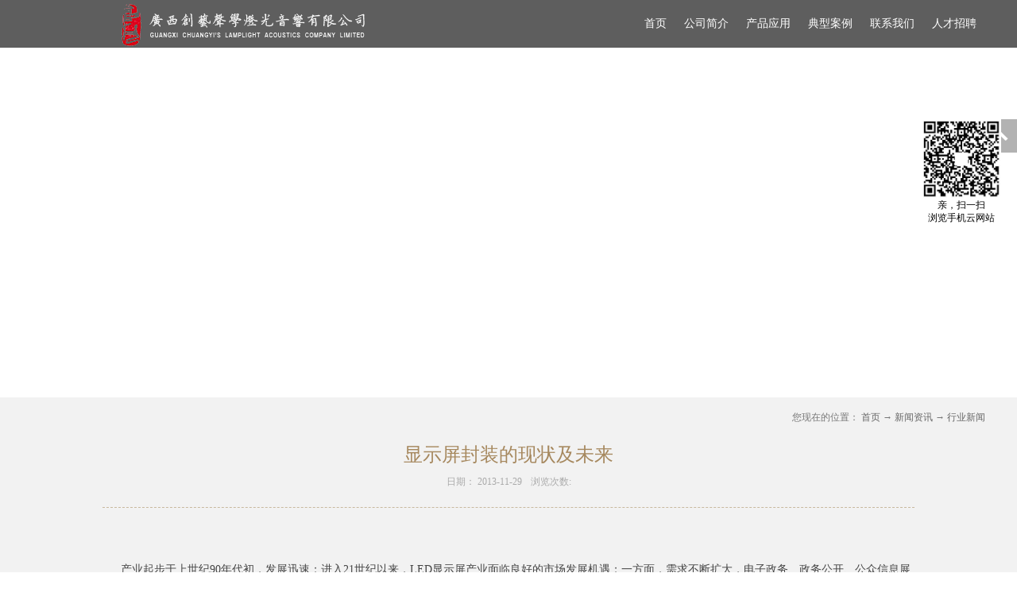

--- FILE ---
content_type: text/html;charset=utf-8
request_url: http://www.gxchuangyi.cn/news_view.aspx?typeid=5&id=217&fid=t2:5:2
body_size: 11169
content:
<!DOCTYPE HTML PUBLIC "-//W3C//DTD HTML 4.01 Transitional//EN" "http://www.w3c.org/TR/1999/REC-html401-19991224/loose.dtd">


<html lang="zh-cn" xmlns="http://www.w3.org/1999/xhtml">
<head><title>
	显示屏封装的现状及未来 - 广西创艺文化产业有限公司
</title><meta name="keywords" content="显示屏封装的现状及未来,广西创艺文化产业有限公司"/><meta name="description" content="        产业起步于上世纪90年代初，发展迅速；进入21世纪以来，LED显示屏产业面临良好的市场发展机遇；一方面，需求不断扩大，电子政务、政务公开、公众信息展示等需求旺盛；另一方面，技术的进步为LED显示屏产品市场扩展和开创新的应用领域提供了创新技术支持，再一方面，奥运会和世博会的契机，加快了该..."/><meta content="text/html; charset=utf-8" http-equiv="Content-Type" /><link id="css__news_view" rel="stylesheet" type="text/css" href="https://0.rc.xiniu.com/g3/M00/5C/0D/CgAH52B4bIeARhq7AABmTjICjY0666.css?d=20210416011831" /><link rel="bookmark" href="https://0.rc.xiniu.com/g2/M00/3A/BF/CgAGe1oWc06Abuc1AAAvtV985QQ511.jpg" /><link rel="shortcut icon" href="https://0.rc.xiniu.com/g2/M00/3A/BF/CgAGe1oWc06Abuc1AAAvtV985QQ511.jpg" />
	
	<script type="text/javascript" > var _jtime=new Date();function jqload(){window.jLoad=new Date()-_jtime;}function jqerror(){window.jLoad=-1;}</script>
	<script type="text/javascript" src="https://1.rc.xiniu.com/js/jq/jqueryV173.js" onload="jqload()" onerror ="jqerror()" id ="jquery"></script>
	<script type="text/javascript" src="https://1.rc.xiniu.com/js/pb/1/Public.js"></script>	
	<script type="text/javascript" src="https://1.rc.xiniu.com/js/tl/swfobject_modified.js"></script>
	<script type="text/javascript" src="https://1.rc.xiniu.com/js/tl/swfobject.js"></script>
	 
</head>
<body class="news_view_body">
<form method="get" id="form1" name="form1" NavigateId="2" data-pid="0218218218014520221901982032160196209202220204014501982090" data-mid="0208014520221901982032160196209202220204014501982090">
<div class="aspNetHidden">
<input type="hidden" name="__VIEWSTATE" id="__VIEWSTATE" value="" />
</div>

        <div id="ea_h">
            <div class="top">
                <div class="t_t">

                    <div id="t_logo" class="t_logo"> 
                        
                        <div id="ea_l"><a href="/" target="_self"><img alt="北京中赫万柳健康科技有限公司" src="https://0.rc.xiniu.com/g2/M00/3C/35/CgAGfFoc9SmABq4fAAAfSP3uBxI680.png" /></a></div>
                         
                        
                    </div>

</div>
                
                <div id="ea_n">

                    <div id="xn_n_14_wrap" class="xn_n_14_wrap">
                        
                        <div class="xn_n_14_wrap_main">
                            <ul id="xn_n_14_VMenu1" class="type1Ul type1Ul_n000">
<li id="type1Li_n0" level=0 index=0 class="xn_n_14_wrap_menu1"><a href="/" target="_self" >首页</a></li>
<li id="type1Li_n1" level=0 data_id="1" type="n" index=1 class="xn_n_14_wrap_menu1">
<a href="about_complex.aspx?FId=n1:1:1" rel="nofollow" target="_self"><span name="xn_n_14_VMenu1996049579|T_Navigates|Id|1|Name">公司简介</span></a><ul id="type1Ul_t101" style="display:none" class="type1Ul type1Ul_t101">
<li id="type1Li_t101_1" data_id="1_1" class="xn_n_14_wrap_menu2" type="t" index=1 level=1><a href="about.aspx?TypeId=1&FId=t1:1:1" rel="nofollow" target="_self"><span name="xn_n_14_VMenu11028859739|T_NewsTypes|Id|1|Name">公司简介</span></a>
</li>
<li id="type1Li_t101_2" data_id="1_2" class="xn_n_14_wrap_menu2" type="t" index=2 level=1><a href="about.aspx?TypeId=2&FId=t1:2:1" rel="nofollow" target="_self"><span name="xn_n_14_VMenu11703386779|T_NewsTypes|Id|2|Name">经营内容</span></a>
</li>
<li id="type1Li_t101_3" data_id="1_3" class="xn_n_14_wrap_menu2" type="t" index=3 level=1><a href="honor.aspx?TypeID=3&fid=t1:3:1" rel="nofollow" target="_self"><span name="xn_n_14_VMenu11704556048|T_NewsTypes|Id|3|Name">荣誉资质</span></a>
</li>
<li id="type1Li_t101_4" data_id="1_26" class="xn_n_14_wrap_menu2" type="t" index=4 level=1><a href="about.aspx?TypeId=26&FId=t1:26:1" rel="nofollow" target="_self"><span name="xn_n_14_VMenu11395721221|T_NewsTypes|Id|26|Name">办公环境</span></a>
</li>
<li id="type1Li_t101_5" data_id="1_127" class="xn_n_14_wrap_menu2" type="t" index=5 level=1><a href="about.aspx?TypeId=127&FId=t1:127:1" rel="nofollow" target="_self"><span name="xn_n_14_VMenu12003256477|T_NewsTypes|Id|127|Name">企业文化</span></a>
</li>
</ul>
</li>
<li id="type1Li_n3" level=0 data_id="3" type="n" index=2 class="xn_n_14_wrap_menu1">
<a href="products.aspx?TypeId=10&FId=t3:10:3" target="_self"><span name="xn_n_14_VMenu1863785131|T_Navigates|Id|3|Name">产品应用</span></a><ul id="type1Ul_t301" style="display:none" class="type1Ul type1Ul_t301">
<li id="type1Li_t301_1" data_id="3_10" class="xn_n_14_wrap_menu2" type="t" index=1 level=1><a href="products.aspx?TypeId=10&FId=t3:10:3" target="_self"><span name="xn_n_14_VMenu1856671325|T_ProductTypes|Id|10|Name">灯光</span></a>
</li>
<li id="type1Li_t301_2" data_id="3_12" class="xn_n_14_wrap_menu2" type="t" index=2 level=1><a href="products.aspx?TypeId=12&FId=t3:12:3" target="_self"><span name="xn_n_14_VMenu1533940860|T_ProductTypes|Id|12|Name">声学材料</span></a>
</li>
<li id="type1Li_t301_3" data_id="3_13" class="xn_n_14_wrap_menu2" type="t" index=3 level=1><a href="products.aspx?TypeId=13&FId=t3:13:3" target="_self"><span name="xn_n_14_VMenu11555482360|T_ProductTypes|Id|13|Name">舞台机械</span></a>
</li>
<li id="type1Li_t301_4" data_id="3_11" class="xn_n_14_wrap_menu2" type="t" index=4 level=1><a href="products.aspx?TypeId=11&FId=t3:11:3" target="_self"><span name="xn_n_14_VMenu11621019775|T_ProductTypes|Id|11|Name">音响</span></a>
</li>
</ul>
</li>
<li id="type1Li_n4" level=0 data_id="4" type="n" index=3 class="xn_n_14_wrap_menu1">
<a href="case_complex.aspx?FId=n4:4:4" target="_self"><span name="xn_n_14_VMenu11960909328|T_Navigates|Id|4|Name">典型案例</span></a><ul id="type1Ul_t401" style="display:none" class="type1Ul type1Ul_t401">
<li id="type1Li_t401_1" data_id="4_30" class="xn_n_14_wrap_menu2" type="t" index=1 level=1><a href="case.aspx?TypeId=30&FId=t4:30:4" target="_self"><span name="xn_n_14_VMenu1225186212|T_NewsTypes|Id|30|Name">经典案例</span></a>
</li>
</ul>
</li>
<li id="type1Li_n7" level=0 data_id="7" type="n" index=4 class="xn_n_14_wrap_menu1">
<a href="contact.aspx?FId=n7:7:7" rel="nofollow" target="_self"><span name="xn_n_14_VMenu12092733160|T_Navigates|Id|7|Name">联系我们</span></a><ul id="type1Ul_t701" style="display:none" class="type1Ul type1Ul_t701">
<li id="type1Li_t701_1" data_id="7_13" class="xn_n_14_wrap_menu2" type="t" index=1 level=1><a href="contact.aspx?TypeId=13&FId=t7:13:7" rel="nofollow" target="_self"><span name="xn_n_14_VMenu11215842929|T_NewsTypes|Id|13|Name">联系方式</span></a>
</li>
</ul>
</li>
<li id="type1Li_n6" level=0 data_id="6" type="n" index=5 class="xn_n_14_wrap_menu1">
<a href="recruitment.aspx" rel="nofollow" target="_self"><span name="xn_n_14_VMenu11628299594|T_Navigates|Id|6|Name">人才招聘</span></a><ul id="type1Ul_t601" style="display:none" class="type1Ul type1Ul_t601">
<li id="type1Li_t601_1" data_id="6_7" class="xn_n_14_wrap_menu2" type="t" index=1 level=1><a href="recruitment.aspx?TypeId=7&FId=t6:7:6" rel="nofollow" target="_self"><span name="xn_n_14_VMenu11345016242|T_NewsTypes|Id|7|Name">人才招聘</span></a>
</li>
</ul>
</li>
</ul>
<script type="text/javascript">var xn_n_14_VMenu1={normal:{class1:'xn_n_14_wrap_menu1',class2:'xn_n_14_wrap_menu2',class3:'xn_n_14_wrap_menu3',class4:'xn_n_14_wrap_menu4',class5:'xn_n_14_wrap_menu5',class6:'xn_n_14_wrap_menu6'},visited:{class1:'xn_n_14_wrap_menu1_2',class2:'xn_n_14_wrap_menu2_2',class3:'xn_n_14_wrap_menu3_2',class4:'xn_n_14_wrap_menu4_2',class5:'xn_n_14_wrap_menu5_2',class6:'xn_n_14_wrap_menu6_2',class6:'xn_n_14_wrap_menu6_2'},home:{defaultClass:'xn_n_14_wrap_menu1',visitedClass:'xn_n_14_wrap_menu1_2'},content:{defaultClass:'',visitedClass:'',focusClass:''},focus:{class1:'xn_n_14_wrap_menu1_cur',class2:'xn_n_14_wrap_menu2_cur',class3:'xn_n_14_wrap_menu3_cur',class4:'xn_n_14_wrap_menu4_cur',class5:'xn_n_14_wrap_menu5_cur',class6:'xn_n_14_wrap_menu6_cur'},beforeTag:{packUpClass:'',packDownClass:''},expendEffect:1,aniEffect:3,fIdParam:'FId',topUlId:'xn_n_14_VMenu1',homeLiId:'type1Li_n0'};xn_n_14_VMenu1.menu=new BaseControlMenu();xn_n_14_VMenu1.menu.Init('xn_n_14_VMenu1',xn_n_14_VMenu1);xn_n_14_VMenu1.menu.InitMenu('type1Ul_n000',xn_n_14_VMenu1);</script>
                        </div>
                        
                        
                    </div>

</div>
                
            </div>
        </div>
        
  
        <div id="ea_ba">

            <div id="news_banner" class="news_banner">
                <div class="news_banner_m">
                    <img  data-original="https://0.rc.xiniu.com/g2/M00/3C/75/CgAGfFodJsqAS_yMAADWEoLGNIY583.jpg" alt="" />
                </div>
                
            </div>

        </div>
        
  
        <div id="ea_c">
            <div class="n_main">
                <div class="n_content">
                    <div class="n_content_left"></div>
                    <div class="n_content_right">
                        <div class="n_content_right_name">

                            <div id="n_content_right_name_r" class="n_content_right_name_r"> 
                                <ul>
                                    <li><span class="n_r_wz1">
                                        
                                        <span name="_n_r_wz1">您现在的位置：</span>
                                        
                                    </span><span class="n_r_wz2">
                                        <a href="/">
                                            <span name="_n_r_wz2">首页</span>
                                            </a>
                                    </span><span class="n_r_wz3">→</span>
                                   <span class="n_r_wz4">
                                            <span id='ShoveWebControl_Text_news'><a href="news.aspx?fid=n2:2:2" target="_self">新闻资讯</a></span>
                                        </span>
                                        <span class="n_r_wz5">→</span>
                                        <span class="n_r_wz6">
                                            <a href="news.aspx?TypeId=5&FId=t2:5:2" class="curr1">行业新闻</a>
                                        </span>
                                    </li>
                                    <li>
                                        <img src="https://1.rc.xiniu.com/rc/Contents/26336/Images/icpsp1_n_right_wz.png" alt="" />
                                    </li>
                                </ul>
								
                            </div>

</div>
                        <div class="n_content_right_m">
                            
                            <div class="news_view_box">
                                
                            <div id="news_view_head" class="news_view_head">
                                <div class="news_view_title">
                            <h1>
                                    <span id='ShoveWebControl_Text2'>显示屏封装的现状及未来</span>
                            </h1>
                                </div>
                                <div class="news_view_date">
                                    <span class="news_view_date1">日期：</span>
                                    <span id='ShoveWebControl_Text3'>2013-11-29</span>
                                </div>
                                <div class="news_view_click">
                                    <span class="news_view_date1">浏览次数:</span>
                                    <span id='ShoveWebControl_Text5'>32</span><script type='text/javascript'>var cvc=$('#ShoveWebControl_Text5');cvc.hide();AjaxMethod('Common','UpdateClickCount',{field:'ClickCount',nid:-1,tid:10010,id:217},function(data){cvc.text(data);cvc.show();});</script>
                                </div>
                                
                            </div>
                            
                                
                            <div id="news_view" class="news_view">
                                <span id='ShoveWebControl_Text4'><p style="white-space:normal;word-spacing:0px;text-transform:none;color:#000000;font:12px/22px arial;orphans:2;widows:2;letter-spacing:normal;text-indent:0px;-webkit-text-stroke-width:0px;-webkit-text-size-adjust:auto;">  </p><p>      产业起步于上世纪90年代初，发展迅速；进入21世纪以来，LED显示屏产业面临良好的市场发展机遇；一方面，需求不断扩大，电子政务、政务公开、公众信息展示等需求旺盛；另一方面，技术的进步为LED显示屏产品市场扩展和开创新的应用领域提供了创新技术支持，再一方面，奥运会和世博会的契机，加快了该产业的发展。LED显示屏的最大特点其制造不受面积限制，可达几十甚至几百平方米以上，应用于室内/室外的各种公共场合显示文字、图形、图像、动画、视频图像等各种信息，具有较强的广告渲染力和震撼力。其高亮度、全彩化、便捷快速的错误侦查及LED亮度的自由调节是市场的发展趋势。</p><p> </p><p>      LED在背光源市场：应用渗透率迅速提高，呈几何式增长趋势</p><p>随着LEDNB及TV渗透率快速窜升，LED厂商在背光源的战场将从过去的小尺寸手机市场转向中大尺寸，LED产业势力版图也将在未来2到3年进行重组。2008年第4季，笔记本电脑（NB）用LED面板市占率为13.4%，较2008第3季的6.3%大幅增长一倍。2009年第1季LEDNB面板的出货渗透率，上涨24.1%，跨越2成关卡，带动NB用LED产业快速成长。</p><p> </p><p style="white-space:normal;word-spacing:0px;text-transform:none;color:#000000;font:12px/22px arial;orphans:2;widows:2;letter-spacing:normal;text-indent:0px;-webkit-text-stroke-width:0px;-webkit-text-size-adjust:auto;"> </p><p align="center"><br /></p><p style="white-space:normal;word-spacing:0px;text-transform:none;color:#000000;font:12px/22px arial;orphans:2;widows:2;letter-spacing:normal;text-indent:0px;-webkit-text-stroke-width:0px;-webkit-text-size-adjust:auto;"> </p></span>
                                <div class="news_view_cle1"></div>
                                
                            </div>
                            
                            
                            <div id="xn_c_newsv_22_wrap" class="xn_c_newsv_22_wrap">
                                
                                    
                                            <div class="xn_c_newsv_22_box">
                                                <a href='news.aspx?TypeId=5&Fid=t2:5:2'>
                                                    
                                                    <span name="_newsv_22_nsmore">返回列表</span>
                                                    
                                                </a> 
                                            </div>
                                        
                                
                                
                            </div>


<div id="news_view_sx" class="news_view_sx">
    
    <div id="EIMS_C_3_1_ShowInfo" style="COLOR: red"></div>
    <div id="EIMS_C_3_1_box_div">
        <span id="EIMS_C_3_1_Upli" class="EIMS_C_3_1_page">
            <a href="/news_view.aspx?typeid=5&id=218&fid=t2:5:2" id="EIMS_C_3_1_Up" title="显示屏产业发展日趋成熟技术进步加快">上一篇：<span id="EIMS_C_3_1_UpNew">显示屏产业发展日趋成熟技术进步加快</span></a></span><span id="EIMS_C_3_1_Downli" class="EIMS_C_3_1_page"><a href="/news_view.aspx?typeid=5&id=216&fid=t2:5:2" id="EIMS_C_3_1_Down" title="备战市场旺季显示屏企业各显神通">下一篇：<span id="EIMS_C_3_1_DownNew">备战市场旺季显示屏企业各显神通</span></a> 
        </span>
    </div>
    
    
    
</div>

<div class="news_view_box_foot">
    
<div id="xn_c_3_wrap" class="xn_c_3_wrap">
    
    <div id="bdshare" class="bdsharebuttonbox"><a href="#" class="bds_more" data-cmd="more"></a><a href="#" class="bds_qzone" data-cmd="qzone" title="分享到QQ空间"></a><a href="#" class="bds_tsina" data-cmd="tsina" title="分享到新浪微博"></a><a href="#" class="bds_tqq" data-cmd="tqq" title="分享到腾讯微博"></a><a href="#" class="bds_renren" data-cmd="renren" title="分享到人人网"></a><a href="#" class="bds_t163" data-cmd="t163" title="分享到网易微博"></a></div>
    <script type="text/javascript">window._bd_share_config = { "common": { "bdSnsKey": {}, "bdText": "", "bdMini": "2", "bdMiniList": false, "bdPic": "", "bdStyle": "0", "bdSize": "16" }, "share": {} }; with (document) 0[(getElementsByTagName('head')[0] || body).appendChild(createElement('script')).src = 'http://bdimg.share.baidu.com/static/api/js/share.js?v=86835285.js?cdnversion=' + ~(-new Date() / 36e5)];</script>
    
    
</div>

    
<div class="news_view_print" id="news_view_print">
    <a onclick="javascript:window.close();" href="#">【关闭窗口】</a><a onclick="javascript:window.print();" href="#">【打印】</a>
</div>

</div>

<div id="xn_c_newsv_511_wrap" class="xn_c_newsv_511_wrap">
    
    <div class="xn_c_newsv_511_wbox">
        <div class="xn_c_newsv_511_top">
            <span class="xn_c_newsv_511_eWrap">
            
            <span name="_xn_c_newsv_511_eName">News</span>
            
            </span>
            <span class="xn_c_newsv_511_dashw">
            
            <span name="_xn_c_newsv_511_dash">/</span>
            
            </span>
            <span class="xn_c_newsv_511_cWrap">
            
            <span name="_xn_c_newsv_511_cName">推荐新闻</span>
            
            </span>
            <span class="xn_c_newsv_511_topmore">
                <a href="news.aspx?FId=n2:2:2">
                
                <span name="_xn_c_newsv_511_topmore">More</span>
                
                </a>
            </span>
        </div>
        <div class="xn_c_newsv_511_cocnt">
            
                <div id="xn_c_newsv_511_Data_xn_c_newsv_511_style_0" class="xn_c_newsv_511_contbox1">
                    <div class="xn_c_newsv_511_cocntlft">
                        <a title='中国演艺设备技术协会广西办事处与广西爱国拥军促进会交流座谈会' href='news_view.aspx?TypeId=4&Id=479&Fid=t2:4:2' target="_blank">
                            <img  data-original='https://0.rc.xiniu.com/g5/M00/22/02/CgAGbGaPVeWAZKWUAAT2ghslHf4744.png' alt='中国演艺设备技术协会广西办事处与广西爱国拥军促进会交流座谈会' title='中国演艺设备技术协会广西办事处与广西爱国拥军促进会交流座谈会' />
                        </a>
                    </div>
                    <div class="xn_c_newsv_511_cocntrit">
                        <div class="xn_c_newsv_511_cocntrit_name">
                            <a title='中国演艺设备技术协会广西办事处与广西爱国拥军促进会交流座谈会' href='news_view.aspx?TypeId=4&Id=479&Fid=t2:4:2' target="_blank">
                            中国演艺设备技术协会广西办事处与广西爱国拥军促进会交流座谈会
                            </a> 
                        </div>
                        <div class="xn_c_newsv_511_cocntrit_time">
                            <span class="xn_c_newsv_511_time1">
                            <span id='xn_c_newsv_511_Data_xn_c_newsv_511_Text1_0'>2024</span>
                            </span> 
                            <span class="xn_c_newsv_511_time2">-
                            </span> 
                            <span class="xn_c_newsv_511_time3">
                            <span id='xn_c_newsv_511_Data_xn_c_newsv_511_Text2_0'>07</span>
                            </span> 
                            <span class="xn_c_newsv_511_time4">-
                            </span> 
                            <span class="xn_c_newsv_511_time5">
                            <span id='xn_c_newsv_511_Data_xn_c_newsv_511_Text3_0'>10</span>
                            </span> 
                        </div>
                        <div class="xn_c_newsv_511_cocntrit_cont" ej="edit_span">
                            <span id='xn_c_newsv_511_Data_xn_c_newsv_511_Text4_0'>7月9日下午，广西爱国拥军促进会会长李振华带领导班子一行莅临广西创艺声学灯光音响有限公司交流座谈，中国演艺设备技术协会广西办事处主任、广西创艺声学灯光音响有限公司董事长何小葵热情接待。此次交流活动旨在加强双方之间的交流与合作，共同探讨演艺事业和国防事业的繁荣发展。会议伊始，何小葵主任介绍了协会宗旨、基本情况以及在演艺创作、舞台演出、声光电专家等方面的发展趋势以及广西创艺声学灯光音响有限公司的发展历程、业务范围、技术实力和产品特点等方面进行了详细介绍。广西爱国拥军促进会的领导也介绍该组织的宗旨、任务和发展方向，强调了军民融合发展的重要性。在交流环节中，双方围绕演艺行业的技术创新、市场拓展、产业升级等方面进行了深入探讨。同时，针对军民融合发展这一主题，双方就如何更好地服务于国防和军队建设、推动军民深度融合发展等方面进行了热烈讨论。何小葵表示，将积极响应爱国拥军的号召，通过艺术的形式，传播正能量...</span>
                        </div>
                        <div class="xn_c_newsv_511_cocntrit_more">
                            <a href='news_view.aspx?TypeId=4&Id=479&Fid=t2:4:2' target="_blank">
                                
                                <span name="_newsv_511_cocntrit_more">More</span>
                                
                            </a>
                        </div>
                    </div>
                </div>
            
                <div id="xn_c_newsv_511_Data_xn_c_newsv_511_style_1" class="xn_c_newsv_511_contbox2">
                    <div class="xn_c_newsv_511_cocntlft">
                        <a title='中国演艺设备技术协会广西办事处举办智慧会议解决方案技术交流会' href='news_view.aspx?TypeId=5&Id=477&Fid=t2:5:2' target="_blank">
                            <img  data-original='https://0.rc.xiniu.com/g5/M00/1C/64/CgAGbGZT7beAVsk-AAFQMj4vUzM676.jpg' alt='中国演艺设备技术协会广西办事处举办智慧会议解决方案技术交流会' title='中国演艺设备技术协会广西办事处举办智慧会议解决方案技术交流会' />
                        </a>
                    </div>
                    <div class="xn_c_newsv_511_cocntrit">
                        <div class="xn_c_newsv_511_cocntrit_name">
                            <a title='中国演艺设备技术协会广西办事处举办智慧会议解决方案技术交流会' href='news_view.aspx?TypeId=5&Id=477&Fid=t2:5:2' target="_blank">
                            中国演艺设备技术协会广西办事处举办智慧会议解决方案技术交流会
                            </a> 
                        </div>
                        <div class="xn_c_newsv_511_cocntrit_time">
                            <span class="xn_c_newsv_511_time1">
                            <span id='xn_c_newsv_511_Data_xn_c_newsv_511_Text1_1'>2024</span>
                            </span> 
                            <span class="xn_c_newsv_511_time2">-
                            </span> 
                            <span class="xn_c_newsv_511_time3">
                            <span id='xn_c_newsv_511_Data_xn_c_newsv_511_Text2_1'>05</span>
                            </span> 
                            <span class="xn_c_newsv_511_time4">-
                            </span> 
                            <span class="xn_c_newsv_511_time5">
                            <span id='xn_c_newsv_511_Data_xn_c_newsv_511_Text3_1'>17</span>
                            </span> 
                        </div>
                        <div class="xn_c_newsv_511_cocntrit_cont" ej="edit_span">
                            <span id='xn_c_newsv_511_Data_xn_c_newsv_511_Text4_1'>5月16日，“铁思”中国行—2024智慧会议解决方案巡回分享在南宁举行。该活动由中国演艺设备技术协会广西办事处、深圳易科声光科技股份有限公司联合举办。&#160;&#160;&#160; 本次活动聚集网络音视频会议会展整体解决方案的前沿技术、市场应用及发展趋势，共同探讨其未来的进步与发展。&#160;&#160;&#160; 出席活动的嘉宾有协会广西办事处主任、广西创艺声学灯光音响有限公司董事长何小葵，主任专家毛政、副主任李瑞作、秘书长吉孝松，专家戴励、何武志，易科公司技术团队和广西办事处班子成员以及来自南宁、柳州、北海等全区各地会员单位60余人。&#160;&#160;&#160; 交流活动由深圳易科声光科技股份有限公司总经理钟勇韬主持。&#160;&#160;&#160; 何小葵主任致辞表示，中国演艺设备技术协会致力于打造厂商、工程商、专家“三位一体”服务平台，技术交流与创新是推动演艺...</span>
                        </div>
                        <div class="xn_c_newsv_511_cocntrit_more">
                            <a href='news_view.aspx?TypeId=5&Id=477&Fid=t2:5:2' target="_blank">
                                
                                <span name="_newsv_511_cocntrit_more">More</span>
                                
                            </a>
                        </div>
                    </div>
                </div>
            
                <div id="xn_c_newsv_511_Data_xn_c_newsv_511_style_2" class="xn_c_newsv_511_contbox3">
                    <div class="xn_c_newsv_511_cocntlft">
                        <a title='情牵贺州乡村 助力文化振兴' href='news_view.aspx?TypeId=4&Id=462&Fid=t2:4:2' target="_blank">
                            <img  data-original='https://0.rc.xiniu.com/g4/M00/57/2E/CgAG0mK5US-AJaJAAAEynv7An4U231.jpg' alt='情牵贺州乡村 助力文化振兴' title='情牵贺州乡村 助力文化振兴' />
                        </a>
                    </div>
                    <div class="xn_c_newsv_511_cocntrit">
                        <div class="xn_c_newsv_511_cocntrit_name">
                            <a title='情牵贺州乡村 助力文化振兴' href='news_view.aspx?TypeId=4&Id=462&Fid=t2:4:2' target="_blank">
                            情牵贺州乡村 助力文化振兴
                            </a> 
                        </div>
                        <div class="xn_c_newsv_511_cocntrit_time">
                            <span class="xn_c_newsv_511_time1">
                            <span id='xn_c_newsv_511_Data_xn_c_newsv_511_Text1_2'>2022</span>
                            </span> 
                            <span class="xn_c_newsv_511_time2">-
                            </span> 
                            <span class="xn_c_newsv_511_time3">
                            <span id='xn_c_newsv_511_Data_xn_c_newsv_511_Text2_2'>01</span>
                            </span> 
                            <span class="xn_c_newsv_511_time4">-
                            </span> 
                            <span class="xn_c_newsv_511_time5">
                            <span id='xn_c_newsv_511_Data_xn_c_newsv_511_Text3_2'>14</span>
                            </span> 
                        </div>
                        <div class="xn_c_newsv_511_cocntrit_cont" ej="edit_span">
                            <span id='xn_c_newsv_511_Data_xn_c_newsv_511_Text4_2'>2022年南方锰业集团、广西创艺文化产业有限公司、广西创艺声学灯光音响有限公司助力乡村振兴文化物资捐赠仪式在贺州市平桂区槽碓村举行。平桂区文旅局局长张自良、广西创艺文化产业有限公司董事长何小葵及槽碓村委领导、乡村记忆旅游公司麦经理等参加活动。此次文化物资捐赠有灯光音响、传统乐器、名家书画木刻作品等，形式多样，内涵丰富。其中有中宣部原副部长王伟华先生题写的牌匾、自治区老领导黄道伟、潘鸿权，国防大学教授洪宝才将军，原中国人民解放军报原主任编辑、黄宾虹画院李青云副院长，中国书法家协会理事倪进祥，著名书画家刘应中、郑锡强、黎健，书法名家韦运雪、何志伟、伍发昌、胡耀南、苏亚就、苏柏森、梁建华、张青云，版画家黄凤同木刻，广西创艺文化有限公司董事长、黄宾虹画院副院长、和韵轩艺术馆馆长何小葵等分别创制作品。&#160;&#160;&#160;这些文化物资和文化精品的捐赠，为位于贺州市槽碓村的特色乡村文化长...</span>
                        </div>
                        <div class="xn_c_newsv_511_cocntrit_more">
                            <a href='news_view.aspx?TypeId=4&Id=462&Fid=t2:4:2' target="_blank">
                                
                                <span name="_newsv_511_cocntrit_more">More</span>
                                
                            </a>
                        </div>
                    </div>
                </div>
            
                <div id="xn_c_newsv_511_Data_xn_c_newsv_511_style_3" class="xn_c_newsv_511_contbox4">
                    <div class="xn_c_newsv_511_cocntlft">
                        <a title='中国LED照明全球化' href='news_view.aspx?TypeId=5&Id=253&Fid=t2:5:2' target="_blank">
                            <img  data-original='https://1.rc.xiniu.com/td/Private/NewsImgs/635507178551025000397725179.jpg' alt='中国LED照明全球化' title='中国LED照明全球化' />
                        </a>
                    </div>
                    <div class="xn_c_newsv_511_cocntrit">
                        <div class="xn_c_newsv_511_cocntrit_name">
                            <a title='中国LED照明全球化' href='news_view.aspx?TypeId=5&Id=253&Fid=t2:5:2' target="_blank">
                            中国LED照明全球化
                            </a> 
                        </div>
                        <div class="xn_c_newsv_511_cocntrit_time">
                            <span class="xn_c_newsv_511_time1">
                            <span id='xn_c_newsv_511_Data_xn_c_newsv_511_Text1_3'>2013</span>
                            </span> 
                            <span class="xn_c_newsv_511_time2">-
                            </span> 
                            <span class="xn_c_newsv_511_time3">
                            <span id='xn_c_newsv_511_Data_xn_c_newsv_511_Text2_3'>12</span>
                            </span> 
                            <span class="xn_c_newsv_511_time4">-
                            </span> 
                            <span class="xn_c_newsv_511_time5">
                            <span id='xn_c_newsv_511_Data_xn_c_newsv_511_Text3_3'>11</span>
                            </span> 
                        </div>
                        <div class="xn_c_newsv_511_cocntrit_cont" ej="edit_span">
                            <span id='xn_c_newsv_511_Data_xn_c_newsv_511_Text4_3'>日前，中国科学技术部在北京向媒体通报称，当前，LED照明拥有巨大的产业、经济、科技和社会效应，被全球多个国家视为战略性新兴产业。“LED照明是一个全球性的机会，强化全球合作是其产业发展所必需的重要一环”。　　在与发达国家和新兴经济体合作方面，通过国际科技合作计划，中国半导体照明国家重点实验室在荷兰代尔夫特大学建立海外研发实体机构“国际开放创新中心”，并共同培养博士及博士后。中国还与德国教研部开展创新应用、标准检测、示范工程评价和产品循环利用等领域合作;与巴西、印度、俄罗斯、南非建立“金砖国家半导体照明合作平台”;联合肯尼亚教研部，共同开展中肯LED照明技术中心建设。　　内专家认为，LED照明已成为一场成功的技术革命，在照明产业变革中确立主导地位。随着技术进步的推动和市场需求的拉动，LED照明产业将进入新一轮高速增长期，未来2-3年是半导体照明技术创新与产业发展的最关键时期。</span>
                        </div>
                        <div class="xn_c_newsv_511_cocntrit_more">
                            <a href='news_view.aspx?TypeId=5&Id=253&Fid=t2:5:2' target="_blank">
                                
                                <span name="_newsv_511_cocntrit_more">More</span>
                                
                            </a>
                        </div>
                    </div>
                </div>
            
            <div class="clear"></div>
        </div>
    </div>
    
</div>
  
                            </div>
                            
                        </div>
                    </div>
                    <div class="clear"></div>
                </div>
            </div>
        </div>
        


        <div id="ea_b">
            <div class="foot">
                <div class="foot_c">
                  
                  <div class="foot_c_top">
                    <div class="foot_c_top_box">
                 
                    <div id="foot_tel" class="foot_tel">
                       <div class="foot_tel_top">
                        
                         <span name="_foot_tel_top|">联系我们</span>
                         
                       </div>
                        <div class="foot_tel_f">
                          <div class="foot_time">
                                <span name="_foot_tel0|" >联系电话：132 0780 2687<br><font face="Calibri">=<br></font><p class="MsoNormal"><span style="mso-spacerun:'yes';font-family:Calibri;mso-fareast-font-family:宋体;mso-bidi-font-family:'Times New Roman';font-size:10.5000pt;mso-font-kerning:1.0000pt;"><o:p></o:p></span></p></span>
                            </div>
                            <div class="foot_add1">
                                <span name="_foot_tel1|" >业务邮箱：gxchuangyi@126.com</span>
                            </div>
                             <div class="foot_add2">
                                <span name="_foot_tel2|" >传真：0771-5520322</span>
                            </div>
                            <div class="foot_phone">
                                <span name="_foot_tel3|" >总部地址：南宁市民族大道131号航 洋国际城恒富中心十三层&nbsp;</span>
                            </div>
                            <div class="foot_fax">
                                <span name="_foot_tel4|" >&nbsp;</span>
                            </div>
                        </div>
                        
                    </div>
                    
                     
                <div id="xn_f_20_wrap" class="xn_f_20_wrap">
                    <div class="xn_f_20_top">
                      
                      <span name="_xn_f_20_top">友情链接</span>
                      
                    </div>
                    
                    
                        <div class="xn_f_20_xhbox">
                            <a href='http://www.chuangyiwh.com/about.aspx?TypeId=1&FId=t1:1:1' target="_blank">
                                <img  data-original='' alt='创艺文化和韵轩艺术商城'/>
                            </a>
                        </div>
                        
                    
                </div>


                <div id="xn_f_21_wrap" class="xn_f_21_wrap">
                    
                    <div class="xn_f_21_center">
                        <div class="xn_f_21_xhbox">
                            <a href="#">
                                
                                <span name="_xn_f_21_xhbox_1|">友情链接 :</span>
                                
                            </a>
                        </div>
                        
                            <div class="xn_f_21_xhbox">
                                <a href='http://www.chuangyiwh.com/about.aspx?TypeId=1&FId=t1:1:1' target="_blank">创艺文化和韵轩艺术商城</a>
                            </div>
                            
                        
                    </div>
                </div>

                        
                        <div class="foot_c_tu">
                            <div class="foot_c_tu1">
                              <span class="foot_c_tus1">
                                <span name="_foot_c_tus1|" >创艺声学灯光音响</span>
                              </span>
                              <img src="https://0.rc.xiniu.com/g2/M00/86/BA/CgAGe1r75iqATnYVAADMLcemmDc913.jpg" alt="">
                            </div>
                            <div class="foot_c_tu2">
                                <span class="foot_c_tus2">
                                <span name="_foot_c_tus2|" >广西南宁朗艺音响</span>
                              </span>
                              <img src="https://0.rc.xiniu.com/g2/M00/86/B9/CgAGe1r75a-AHAZNAADDMoTub2c614.jpg" alt="">
                            </div>
                            <div class="foot_c_tu3">
                                 <span class="foot_c_tus3">
                                
                                <span name="_foot_c_tus3|">手机云网站</span>
                                
                              </span>
                              <img src="https://0.rc.xiniu.com/g1/M00/9E/92/CgAGS1iz5DaACTm6AAEbYHwrn0s328.jpg" alt="">
                            </div>
                        </div>
                        
                    </div>
                  </div>
                  
                   
                  <div class="foot_c_bottom">
                    <div class="foot_c_bottom_box">

                    <div id="foot_copy" class="foot_copy">
                        <div class="foot_copy_name">
                            <span name="_foot_copy1|" >Copyright ©2017 - 2020广西创艺声学灯光音响有限公司</span>
                        </div>
                        <div class="foot_copy_ba">
                            <a rel="nofollow" href="http://www.beian.miit.gov.cn" target="_blank">
                                <span name="_foot_copy2|" ><font color="#7f7f7f" face="微软雅黑, sans-serif">桂ICP备17011429号&nbsp;</font></span>
                            </a>
                        </div>
<div class="foot_copy_ba"><a href="/siteMap.html" class="foot_copy_map" target="_blank">&nbsp;&nbsp;网站地图</a></div>
   
                        
                    
 <div class="foot_copy_ba"><span class="xn_brand"></span></div>
<div class="foot_copy_ba"><a href="/siteMap.html" class="foot_copy_map" target="_blank">&nbsp;&nbsp;网站地图</a></div> 
 <div class="foot_copy_ba"><span class="xn_brand" ></span></div> </div>

                    </div>
                  </div>
                  
                </div>
            </div>
        </div>        
        
        <div id="ea_m">

            <div class="xn_m_6_wrap" NewMarket="true" id="xn_m_6_wrap">
                
                
                <div class="xn_m_6_head"><div class="close" id="xn_m_6_close">X</div></div>
                <div class="xn_m_6_cent" id="xn_m_6_cent">
                    <div class="xn_m_6_markrt_qq xn_m_6_mbox">
                        <div class="xn_m_6_orderId">
                            <span id='xn_m_6_order1'>等待加载动态数据...</span>
                        </div>
                        <h4><span id='xn_m_6_Text1'>等待加载动态数据...</span></h4>
                        <ul class="xn_m_6_qq_ul">
                            
                        </ul>
                    </div>
                    <div class="xn_m_6_markrt_sky xn_m_6_mbox">
                        <div class="xn_m_6_orderId">
                            <span id='xn_m_6_order2'>等待加载动态数据...</span>
                        </div>
                        <h4><span id='xn_m_6_Text2'>等待加载动态数据...</span></h4>
                        <ul class="xn_m_6_sky_ul">
                            
                        </ul>
                    </div>
                    <div class="xn_m_6_markrt_ali xn_m_6_mbox">
                        <div class="xn_m_6_orderId">
                            <span id='xn_m_6_order3'>等待加载动态数据...</span>
                        </div>
                        <h4><span id='xn_m_6_Text3'>等待加载动态数据...</span></h4>
                        <ul class="xn_m_6_ali_ul">
                            
                        </ul>
                    </div>
                    <div class="xn_m_6_xlwb xn_m_6_mbox">
                        <div class="xn_m_6_orderId">
                            <span id='xn_m_6_order5'>等待加载动态数据...</span>
                        </div>
                        <h4>
                            <span id='xn_m_6_Text5'>等待加载动态数据...</span>
                        </h4>
                        <ul class="xn_m_6_xlwb_ul">
                            
                        </ul>
                    </div>
                    <div class="xn_m_6_telephone xn_m_6_mbox">
                        <div class="xn_m_6_orderId">
                            <span id='xn_m_6_order6'>等待加载动态数据...</span>
                        </div>
                        <h4><span id='xn_m_6_Text6'>等待加载动态数据...</span></h4>
                        <ul class="xn_m_6_tel_ul">
                            
                        </ul>
                    </div>
                    <div class="xn_m_6_markrt_code xn_m_6_mbox">
                        <div class="xn_m_6_orderId">
                            <span id='xn_m_6_order4'>等待加载动态数据...</span>
                        </div>
                        <h4><span id='xn_m_6_Text4'>等待加载动态数据...</span></h4>
                        <ul class="xn_m_6_markrt_code_ul">
                            
                        </ul>
                    </div>
                    <div class="xn_m_6_markrt_mail xn_m_6_mbox">
                        <div class="xn_m_6_orderId">
                            <span id='xn_m_6_order7'>等待加载动态数据...</span>
                        </div>
                        <h4>
                            <span id='xn_m_6_Text7'>等待加载动态数据...</span>
                        </h4>
                        <ul class="xn_m_6_markrt_mail_ul">
                            
                        </ul>
                    </div>                                        
                </div>
                <div class="xn_m_6_foot"></div>
                <div class="xn_m_6_small_but" id="xn_m_6_small_but">展开</div>
                 
                </div>
          <script type="text/javascript" websiteurl="/" src="/JS/Marketings/AllPage/submitform_validator.js"></script>
        <script src="/JS/Marketings/AllPage/jqBackgroundPositionAnimate.js" type="text/javascript"></script>
        <script src="/JS/Marketings/AllPage/jquery.SuperSlide.js" type="text/javascript"></script>
     <script type="text/javascript" src="/JS/Marketings/AllPage/parallax.js"></script>
        <script type="text/javascript">
            $(function () {
                $(".html_bg").delay(6000).animate({ opacity: 0 }, 600, function () {
                    changeimg();
                    $(this).detach();
                    $(".bg1").css("z-index", "1");
                    $("#focusBar").show();
                })
            })
            var ie6 = ! -[1, ] && !window.XMLHttpRequest;
            ie6 || loadImg.init();
        </script>

</div>
        

<div id="ea_wj"></div>

 
<div id="ea_pi"></div>

  <input type="hidden" id="pageId" value="11" />
  <script id="js__news_view" type="text/javascript" src="https://0.rc.xiniu.com/g2/M00/3D/C5/CgAGe1oeTHaADYhwAAAYf5Ieom43278.js?d=20170303141855" ></script>

<div class='mobile_hide' style='position:fixed;z-index:60000;display:none;right:20px;top:150px;;width:100px; height:100px;' isDualCore='0' id='qrcode'>
                                <img  data-original='/Images/qrCode_gxchuangyicn.jpg' src='/Images/qrCode_gxchuangyicn.jpg' alt='亲，扫一扫<br/>浏览手机云网站' width='100' height='100' />
                                <div style=' font-family:微软雅黑; font-size:12px; line-height:16px; padding:0 8px;#fff; text-align:center;'>亲，扫一扫<br/>浏览手机云网站</div>
                            </div><script type='text/javascript'>(function(){var k=new Date,f=null,h=function(){window.acessFinish=new Date-k};window.addEventListener?window.addEventListener('load',h):window.attachEvent&&window.attachEvent('onload',h);var f=setTimeout(function(){f&&clearTimeout(f);var b=document.location.href,a;a=/\.html|.htm/.test(document.location.href)?document.forms[0].getAttribute('Page'):'';var c=window.document.referrer,b='/Admin/Access/Load.ashx?req\x3d'+d(b);a&&(b+='\x26f\x3d'+d(a));a=d(c);if(3200<a.length){var e=c.indexOf('?');0<e&&(a=d(c.substr(0,e)))}b+='\x26ref\x3d'+a+'\x26sw\x3d'+screen.width+'\x26sh\x3d'+screen.height;b+='\x26cs\x3d'+(window.jLoad?window.jLoad:-1);b+='\x26_t\x3d'+Math.random();b+='\x26ht\x3d'+d(('https:'==document.location.protocol?'https://':'http://')+document.domain);'off'==sessionStorage.getItem('cookie')&&(b+='\x26ck\x3doff');$?$.getScript(b):(c=document.createElement('script'),c.src=b,document.body.appendChild(c))},3E3),g=null,d=function(b){if(!b)return b;if(!g){g={};for(var a=0;10>a;a++)g[String.fromCharCode(97+a)]='0'+a.toString();for(a=10;26>a;a++)g[String.fromCharCode(97+a)]=a.toString()}for(var c='',e,d,f=b.length,a=0;a<f;a++)e=b.charAt(a),c=(d=g[e])?c+('x'+d):c+e;return encodeURIComponent(c).replace(/%/g,'x50').replace(/\./g,'x51')}})();</script><script type='text/javascript' src='https://1.rc.xiniu.com/js/pb/shareWeixin.min.js'></script></form>
</body>
</html>



--- FILE ---
content_type: text/css
request_url: https://0.rc.xiniu.com/g3/M00/5C/0D/CgAH52B4bIeARhq7AABmTjICjY0666.css?d=20210416011831
body_size: 26038
content:


@charset "utf-8";

html, body, div, p, ul, ol, li, dl, dt, dd, h1, h2, h3, h4, h5, h6, form, input, select, button, textarea, iframe, table, th, td {margin: 0; padding: 0; }
img { border: 0 none; vertical-align: top; }
ul,li,dl,dd,dt { list-style-type: none; }
i,em,cite { font-style: normal; }
body {  -webkit-text-size-adjust:none;  font-family:"Microsoft Yahei";}
a{ text-decoration: none; }
.clear,.cle {clear:both;}
a,area { blr:expression(this.onFocus=this.blur()) }   
a:focus { outline: none; }    
input{outline: none;}



.t_logo{ position:absolute; top:0; left:0px;}
.t_logo img{ width:339px; height:60px; border:0px;}
.foot_c_tu3{display:none;}


.tabs_tit1{display:none;}
.tabs_tit4{display:none;}
.xn_n_14_wrap{position: relative;  height:60px; width:100%; text-align:center;}
.xn_n_14_wrap_main{margin:0 auto; width:1200px; height:60px; }
.xn_n_14_wrap_main>ul{float: right;}
.xn_n_14_wrap_main>ul>li{height: 60px;line-height: 60px;}
.xn_n_14_wrap_main>ul>li>a{display: block;height: 60px;line-height: 60px;color: #fff;font-size: 14px;margin: 0 11px;}
.xn_n_14_wrap_main>ul>li>a:hover{height: 58px;line-height: 60px;border-bottom: 2px solid #a6885e;}
.xn_n_14_wrap_menu1 {float:left;  height:60px; font-size:14px;}
.xn_n_14_wrap_menu1 a{color:#FFF; line-height:60px; text-decoration:none;}
.xn_n_14_wrap_menu1_2 {float:left;  height: 60px !important;  font-size:14px;}
.xn_n_14_wrap_menu1_2>a{color:#FFF; height: 58px !important;border-bottom: 2px solid #a6885e; line-height:60px; text-decoration:none;}
.xn_n_14_wrap_menu1_cur {float:left;  height:60px !important; font-size:14px;}
.xn_n_14_wrap_menu1_cur>a{color:#b49674;height: 58px !important; line-height:60px;border-bottom: 2px solid #a6885e; display: block; text-decoration:none;}
.xn_n_14_wrap_main>ul>li>ul{display: none; position: absolute;    margin-left: -53px; width: 120px;background:url(https://1.rc.xiniu.com/rc/Heads/26316/images/xn_n_14_wrap_main.png?d=20170223183311756) repeat; padding:  8px 0 14px 0 ;}
.xn_n_14_wrap_main>ul>li>ul>li{height: 22px;line-height: 22px; margin-top:8px;position: relative;}
.xn_n_14_wrap_main>ul>li>ul>li>a{display: block;height: 22px;color: #fefefe;background:url(https://1.rc.xiniu.com/rc/Heads/26316/images/xn_n_14_wrap_main_li.png?d=20170223183311756) 92px 8px no-repeat; font-size: 14px; line-height: 22px; width: 99px;padding-left: 21px;text-align: left;}
.xn_n_14_wrap_main>ul>li>ul>li>a:hover{color: #fff;background:url(https://1.rc.xiniu.com/rc/Heads/26316/images/xn_n_14_wrap_main_licur.png?d=20170223183311756) 92px 8px no-repeat;}
.xn_n_14_wrap_main>ul>li>ul>li>a>span:hover{border-bottom: 1px solid #fff;display: block;float: left; height: 22px;line-height: 22px;}
.xn_n_14_wrap_main>ul>li>ul>li>ul{position: absolute;left: 120px;width: 120px; top: -16px; padding:  9px 0 16px 0 ; background:url(https://1.rc.xiniu.com/rc/Heads/26316/images/xn_n_14_wrap_main.png?d=20170223183311756) repeat;}
.xn_n_14_wrap_main>ul>li>ul>li>ul>li{height: 27px;line-height: 27px; margin-top: 4px;}
.xn_n_14_wrap_main>ul>li>ul>li>ul>li>a{height: 27px;line-height: 27px; padding-bottom: 1px;display: block;width: 96px;padding-left: 24px;text-align: left;}
.xn_n_14_wrap_main>ul>li>ul>li>ul>li>a:hover{padding-bottom: 0px;}
.xn_n_14_wrap_main>ul>li>ul>li>ul>li>a>span{color: #fefefe;font-size: 14px;}
.xn_n_14_wrap_main>ul>li>ul>li>ul>li>a>span:hover{border-bottom: 1px solid #fff;display: block;float: left; height: 27px;line-height: 27px;}
.xn_n_14_wrap_main>ul>li>ul>li>ul>li>ul{display: none !important;}
#type1Ul_t2501{margin-left: -39px!important;}





.top{ width: 100%; z-index:99; min-width: 1200px;top: 0; position:fixed; height:60px; background:url(https://1.rc.xiniu.com/rc/Heads/26316/images/top_bg.png?d=20170223183311756) repeat; }
.t_t{position:relative; z-index:100; width:1000px; margin:0 auto; height: 0;}
.index_body .top{position: absolute;top: 0;}




.news_banner{width:100%; height:500px; overflow: hidden; position:relative; margin:0 auto;}
.news_banner_m{Z-INDEX:0; width:1920px; height:500px; position:absolute; left:50%; margin-left:-960px;}




.n_content_right_name_r{position:relative; width:1200px; height:50px; color:#777; font-size:12px; text-align:right; margin: 0 auto;}
.n_r_wz1,.n_r_wz2,.n_r_wz3,.n_r_wz4,.n_r_wz5,.n_r_wz6{}
.n_content_right_name_r ul li{float:right; line-height:50px;}
.n_content_right_name_r ul li a{color: #666666}
.n_content_right_name_r ul li img{ margin-right:12px;display: none;}
.n_content_right_name_r ul li a:hover{color: #a6885e;}


.news_view_head{ width:1022px; position:relative; text-align:center; border-bottom:1px dashed #c9b99f; margin: 0 auto; height: 88px; }
.news_view_title{   width:100%; height: 44px;line-height: 44px; }
.news_view_title h1{font-weight: normal;font-size:24px; color:#a6885e;}
.news_view_date{color: #aaaaaa;font-size: 12px; display: inline-block; margin: 0 4px;}
.news_view_click{color: #aaaaaa;font-size: 12px; display: inline-block; margin: 0 4px;}
.news_view_honor{color: #aaaaaa;font-size: 12px; display: inline-block; margin: 0 4px;}


.news_view{ width:1024px; padding:47px 0 0 0; color:#444444; line-height:18px; margin: 0 auto; font-size: 14px;}


.xn_c_newsv_22_wrap{width:52px;height: 52px; margin:55px auto 36px;}
.xn_c_newsv_22_wrap a{display: block;width: 52px;height: 52px;background:url(https://1.rc.xiniu.com/rc/Contents/26336/images/xn_c_newsv_22_wrap.png?d=20170220160701715) no-repeat; font-size: 0}


.news_view_sx{width: 1022px;margin: 0 auto; height: 32px;line-height: 32px; padding-top: 13px; border-top:1px dashed #cab89e;}
.news_view_sx #EIMS_C_3_1_box_div{  overflow:hidden;}
.news_view_sx #EIMS_C_3_1_box_div ul{ list-style:none; padding:0px; margin:0px;}
.news_view_sx #EIMS_C_3_1_box_div li{ float:left; margin-right:20px;}
.news_view_sx .EIMS_C_3_1_page a{ FONT-SIZE: 12px;color: #949494;  LINE-HEIGHT: 32px; display: block; font-family: "宋体"; }
.news_view_sx .EIMS_C_3_1_page a:hover {color: #a6885e; }
#EIMS_C_3_1_Upli{float: left;}
#EIMS_C_3_1_Downli{float: right;}


.xn_c_3_wrap{float: right;}
.xn_c_3_wrap a{margin: 0 0 0 6px !important}


.news_view_print{float: right; height: 18px;line-height: 18px; }
.news_view_print a{ color:#949494; text-decoration:none; font-family: "宋体"; display: block;line-height: 18px; display: block;float: left; margin: 0 12px;}
.news_view_print a:hover{color: #a6885e;}


.n_main{width: 100%;min-width: 1200px;margin:0; padding:0;background: #f2f2f2; height:auto; overflow:hidden;  position: relative;} 
.n_content{width:1200px; margin:0 auto;}
.pro_body .n_main,.products_body .n_main,.prod_view_body .n_main{background:url(https://0.rc.xiniu.com/g1/M00/9E/EB/CgAGTFi2YviAWclQAAANAxIr2q8649.png) repeat; overflow: inherit}
.about_body .n_content,.about_complex_body .n_content{width: 100%;}
.video_body .n_content,.video_complex_body .n_content{width: 100%;}
.contact_body .n_content,.contact_complex_body .n_content{width: 100%;}
.revealOnScroll{opacity: 0;}
.animated{-webkit-animation-duration:1s;animation-duration:1s;-webkit-animation-fill-mode:both;animation-fill-mode:both;}
.animated.infinite{-webkit-animation-iteration-count:infinite; animation-iteration-count:infinite;}
.animated.maxtime{-webkit-animation-duration:2s;animation-duration:2s;}
@-webkit-keyframes fadeInLeft{0%{opacity:0;-webkit-transform:translateX(-100%);transform:translateX(-100%);}100%{opacity:1;-webkit-transform:translateX(0);transform:translateX(0);}}
@keyframes fadeInLeft{0%{opacity:0;-webkit-transform:translateX(-100%);transform:translateX(-100%);}100%{opacity:1;-webkit-transform:translateX(0);transform:translateX(0);}}.fadeInLeft{-webkit-animation-name:fadeInLeft;animation-name:fadeInLeft;}
@-webkit-keyframes fadeInLeftBig{0%{opacity:0;-webkit-transform:translateX(-200%);transform:translateX(-200%);}100%{opacity:1;-webkit-transform:translateX(0);transform:translateX(0);}}
@keyframes fadeInLeftBig{0%{opacity:0;-webkit-transform:translateX(-200%);transform:translateX(-200%);}100%{opacity:1;-webkit-transform:translateX(0);transform:translateX(0);}}.fadeInLeftBig{-webkit-animation-name:fadeInLeftBig;animation-name:fadeInLeftBig;}
@-webkit-keyframes fadeInRight{0%{opacity:0;-webkit-transform:translateX(100%);transform:translateX(100%);}100%{opacity:1;-webkit-transform:translateX(0);transform:translateX(0);}}
@keyframes fadeInRight{0%{opacity:0;-webkit-transform:translateX(100%);transform:translateX(100%);}100%{opacity:1;-webkit-transform:translateX(0);transform:translateX(0);}}.fadeInRight{-webkit-animation-name:fadeInRight;animation-name:fadeInRight;}
@-webkit-keyframes fadeInRightBig{0%{opacity:0;-webkit-transform:translateX(200%);transform:translateX(200%);}100%{opacity:1;-webkit-transform:translateX(0);transform:translateX(0);}}
@keyframes fadeInRightBig{0%{opacity:0;-webkit-transform:translateX(200%);transform:translateX(200%);}100%{opacity:1;-webkit-transform:translateX(0);transform:translateX(0);}}.fadeInRightBig{-webkit-animation-name:fadeInRightBig;animation-name:fadeInRightBig;}
@-webkit-keyframes fadeInTop{0%{opacity:0;-webkit-transform:translateY(-100%);transform:translateY(-100%);}100%{opacity:1;-webkit-transform:translateY(0);transform:translateY(0);}}
@keyframes fadeInTop{0%{opacity:0;-webkit-transform:translateY(-100%);transform:translateY(-100%);}100%{opacity:1;-webkit-transform:translateY(0);transform:translateY(0);}}.fadeInTop{-webkit-animation-name:fadeInTop;animation-name:fadeInTop;}
@-webkit-keyframes fadeInTopBig{0%{opacity:0;-webkit-transform:translateY(-200%);transform:translateY(-200%);}100%{opacity:1;-webkit-transform:translateY(0);transform:translateY(0);}}
@keyframes fadeInTopBig{0%{opacity:0;-webkit-transform:translateY(-200%);transform:translateY(-200%);}100%{opacity:1;-webkit-transform:translateY(0);transform:translateY(0);}}.fadeInTopBig{-webkit-animation-name:fadeInTopBig;animation-name:fadeInTopBig;}
@-webkit-keyframes fadeInBottom{0%{opacity:0;-webkit-transform:translateY(100%);transform:translateY(100%);}100%{opacity:1;-webkit-transform:translateY(0);transform:translateY(0);}}
@keyframes fadeInBottom{0%{opacity:0;-webkit-transform:translateY(100%);transform:translateY(100%);}100%{opacity:1;-webkit-transform:translateY(0);transform:translateY(0);}}.fadeInBottom{-webkit-animation-name:fadeInBottom;animation-name:fadeInBottom;}
@-webkit-keyframes shake{0%,100%{-webkit-transform:translateX(0);transform:translateX(0)}10%,30%,50%,70%,90%{-webkit-transform:translateX(-10px);transform:translateX(-10px)}20%,40%,60%,80%{-webkit-transform:translateX(10px);transform:translateX(10px)}}@keyframes shake{0%,100%{-webkit-transform:translateX(0);-ms-transform:translateX(0);transform:translateX(0)}10%,30%,50%,70%,90%{-webkit-transform:translateX(-10px);-ms-transform:translateX(-10px);transform:translateX(-10px)}20%,40%,60%,80%{-webkit-transform:translateX(10px);-ms-transform:translateX(10px);transform:translateX(10px)}}.shake{opacity:1;-webkit-animation-name:shake;animation-name:shake}
@-webkit-keyframes swing{20%{-webkit-transform:rotate(15deg);transform:rotate(15deg)}40%{-webkit-transform:rotate(-10deg);transform:rotate(-10deg)}60%{-webkit-transform:rotate(5deg);transform:rotate(5deg)}80%{-webkit-transform:rotate(-5deg);transform:rotate(-5deg)}100%{-webkit-transform:rotate(0deg);transform:rotate(0deg)}}@keyframes swing{20%{-webkit-transform:rotate(15deg);-ms-transform:rotate(15deg);transform:rotate(15deg)}40%{-webkit-transform:rotate(-10deg);-ms-transform:rotate(-10deg);transform:rotate(-10deg)}60%{-webkit-transform:rotate(5deg);-ms-transform:rotate(5deg);transform:rotate(5deg)}80%{-webkit-transform:rotate(-5deg);-ms-transform:rotate(-5deg);transform:rotate(-5deg)}100%{-webkit-transform:rotate(0deg);-ms-transform:rotate(0deg);transform:rotate(0deg)}}.swing{opacity:1;-webkit-transform-origin:top center;-ms-transform-origin:top center;transform-origin:top center;-webkit-animation-name:swing;animation-name:swing}
@-webkit-keyframes tada{0%{-webkit-transform:scale(1);transform:scale(1)}10%,20%{-webkit-transform:scale(0.9) rotate(-3deg);transform:scale(0.9) rotate(-3deg)}30%,50%,70%,90%{-webkit-transform:scale(1.1) rotate(3deg);transform:scale(1.1) rotate(3deg)}40%,60%,80%{-webkit-transform:scale(1.1) rotate(-3deg);transform:scale(1.1) rotate(-3deg)}100%{-webkit-transform:scale(1) rotate(0);transform:scale(1) rotate(0)}}@keyframes tada{0%{-webkit-transform:scale(1);-ms-transform:scale(1);transform:scale(1)}10%,20%{-webkit-transform:scale(0.9) rotate(-3deg);-ms-transform:scale(0.9) rotate(-3deg);transform:scale(0.9) rotate(-3deg)}30%,50%,70%,90%{-webkit-transform:scale(1.1) rotate(3deg);-ms-transform:scale(1.1) rotate(3deg);transform:scale(1.1) rotate(3deg)}40%,60%,80%{-webkit-transform:scale(1.1) rotate(-3deg);-ms-transform:scale(1.1) rotate(-3deg);transform:scale(1.1) rotate(-3deg)}100%{-webkit-transform:scale(1) rotate(0);-ms-transform:scale(1) rotate(0);transform:scale(1) rotate(0)}}.{opacity:1;-webkit-animation-name:tada;animation-name:tada}
@keyframes fadeMoveLeft{from {margin-left:3px;}to {margin-left:-6px;}}
@-moz-keyframes fadeMoveLeft{from {margin-left:3px;}to {margin-left:-6px;}}
@-webkit-keyframes fadeMoveLeft{from {margin-left:3px;}to {margin-left:-6px;}}.fadeMoveLeft{animation:fadeMoveLeft 0.5s infinite;-moz-animation:fadeMoveLeft 0.5s infinite;-webkit-animation:fadeMoveLeft 0.5s infinite;}
@keyframes fadeMoveRight{from {margin-left:-3px;}to {margin-left:6px;}}
@-moz-keyframes fadeMoveRight{from {margin-left:-3px;}to {margin-left:6px;}}
@-webkit-keyframes fadeMoveRight{from {margin-left:-3px;}to {margin-left:6px;}}.fadeMoveRight{animation:fadeMoveRight 0.5s infinite;-moz-animation:fadeMoveRight 0.5s infinite;-webkit-animation:fadeMoveRight 0.5s infinite;}
@-webkit-keyframes lightSpeedIn{0%{-webkit-transform:translateX(100%) skewX(-30deg);transform:translateX(100%) skewX(-30deg);opacity:0}60%{-webkit-transform:translateX(-20%) skewX(30deg);transform:translateX(-20%) skewX(30deg);opacity:1}80%{-webkit-transform:translateX(0%) skewX(-15deg);transform:translateX(0%) skewX(-15deg);opacity:1}100%{-webkit-transform:translateX(0%) skewX(0deg);transform:translateX(0%) skewX(0deg);opacity:1}}
@keyframes lightSpeedIn{0%{-webkit-transform:translateX(100%) skewX(-30deg);-ms-transform:translateX(100%) skewX(-30deg);transform:translateX(100%) skewX(-30deg);opacity:0}60%{-webkit-transform:translateX(-20%) skewX(30deg);-ms-transform:translateX(-20%) skewX(30deg);transform:translateX(-20%) skewX(30deg);opacity:1}80%{-webkit-transform:translateX(0%) skewX(-15deg);-ms-transform:translateX(0%) skewX(-15deg);transform:translateX(0%) skewX(-15deg);opacity:1}100%{-webkit-transform:translateX(0%) skewX(0deg);-ms-transform:translateX(0%) skewX(0deg);transform:translateX(0%) skewX(0deg);opacity:1}}.lightSpeedIn{-webkit-animation-name:lightSpeedIn;animation-name:lightSpeedIn;-webkit-animation-timing-function:ease-out;animation-timing-function:ease-out}
@-webkit-keyframes flipInY{0%{-webkit-transform:perspective(400px) rotateY(90deg);transform:perspective(400px) rotateY(90deg);opacity:0}40%{-webkit-transform:perspective(400px) rotateY(-10deg);transform:perspective(400px) rotateY(-10deg)}70%{-webkit-transform:perspective(400px) rotateY(10deg);transform:perspective(400px) rotateY(10deg)}100%{-webkit-transform:perspective(400px) rotateY(0deg);transform:perspective(400px) rotateY(0deg);opacity:1}}
@keyframes flipInY{0%{-webkit-transform:perspective(400px) rotateY(90deg);-ms-transform:perspective(400px) rotateY(90deg);transform:perspective(400px) rotateY(90deg);opacity:0}40%{-webkit-transform:perspective(400px) rotateY(-180deg);-ms-transform:perspective(400px) rotateY(-180deg);transform:perspective(400px) rotateY(-180deg)}70%{-webkit-transform:perspective(400px) rotateY(180deg);-ms-transform:perspective(400px) rotateY(180deg);transform:perspective(400px) rotateY(180deg)}100%{-webkit-transform:perspective(400px) rotateY(0deg);-ms-transform:perspective(400px) rotateY(0deg);transform:perspective(400px) rotateY(0deg);opacity:1}}.flipInY{-webkit-backface-visibility:visible!important;-ms-backface-visibility:visible!important;backface-visibility:visible!important;-webkit-animation-name:flipInY;animation-name:flipInY}
@-webkit-keyframes flipInX{0%{-webkit-transform:perspective(400px) rotateX(90deg);transform:perspective(400px) rotateX(90deg);opacity:0}40%{-webkit-transform:perspective(400px) rotateX(-10deg);transform:perspective(400px) rotateX(-10deg)}70%{-webkit-transform:perspective(400px) rotateX(10deg);transform:perspective(400px) rotateX(10deg)}100%{-webkit-transform:perspective(400px) rotateX(0deg);transform:perspective(400px) rotateX(0deg);opacity:1}}
@keyframes flipInX{0%{-webkit-transform:perspective(400px) rotateX(90deg);-ms-transform:perspective(400px) rotateX(90deg);transform:perspective(400px) rotateX(90deg);opacity:0}40%{-webkit-transform:perspective(400px) rotateX(-10deg);-ms-transform:perspective(400px) rotateX(-10deg);transform:perspective(400px) rotateX(-10deg)}70%{-webkit-transform:perspective(400px) rotateX(10deg);-ms-transform:perspective(400px) rotateX(10deg);transform:perspective(400px) rotateX(10deg)}100%{-webkit-transform:perspective(400px) rotateX(0deg);-ms-transform:perspective(400px) rotateX(0deg);transform:perspective(400px) rotateX(0deg);opacity:1}}.flipInX{-webkit-backface-visibility:visible!important;-ms-backface-visibility:visible!important;backface-visibility:visible!important;-webkit-animation-name:flipInX;animation-name:flipInX}
@-webkit-keyframes pulse{0%{-webkit-transform:scale(0);transform:scale(0)}100%{-webkit-transform:scale(1);transform:scale(1)}}
@keyframes pulse{0%{-webkit-transform:scale(0);-ms-transform:scale(0);transform:scale(0)}100%{-webkit-transform:scale(1);-ms-transform:scale(1);transform:scale(1)}}.pulse{-webkit-animation-name:pulse;animation-name:pulse}
@-webkit-keyframes show{
    0%{opacity: 0;}
    100%{opacity: 1;}
}
@keyframes show{
    0%{opacity: 0;}
    100%{opacity: 1;}
}
.show{-webkit-animation-name:show;animation-name:show;}
#ea_ba{min-width: 1200px;}


.n_content_left{width:217px; height: auto; float:left; position:relative;display: none;}


.n_content_right{position:relative; width:100%; height: auto; float:none; padding-bottom:20px;}
.about_body .n_content_right,.about_complex_body .n_content_right{width: 100%;float: none; padding-bottom: 0;}
.video_body .n_content_right,.video_complex_body .n_content_right{width: 100%;float: none; padding-bottom: 0;}
.contact_body .n_content_right{width: 100%;float: none;}


.n_content_right_name{ width:100%; height:50px; margin:0 auto; position:relative; }


.n_content_right_m {text-align:left; width:100%; margin:0 auto; line-height:24px; color:#737373; font-size:12px; padding:0px 0 20px 0; position:relative;}
.video_body .n_content_right_m,.video_complex_body .n_content_right_m{padding: 0 !important}
.about_body .n_content_right_m,.about_complex_body .n_content_right_m{padding: 0 !important}


.xn_c_newsv_511_wrap{width:1024px;margin:0px auto 30px;height:auto;overflow:hidden;}
.xn_c_newsv_511_wbox{width:1024px;}
.xn_c_newsv_511_top{width:1024px;line-height:70px;height:70px;}
.xn_c_newsv_511_cWrap{font-size:16px;color:#a6885e;}
.xn_c_newsv_511_cocnt>div{width:502px;height:35px;float:left;border-top:1px dashed #A4A09C;border-bottom:1px dashed #A4A09C;}
.xn_c_newsv_511_cocnt .clear{display:none !important; }
.xn_c_newsv_511_contbox1,.xn_c_newsv_511_contbox3{margin-right:10px;}
.xn_c_newsv_511_contbox3,.xn_c_newsv_511_contbox4{border:none !important;}
.xn_c_newsv_511_cocntlft{display:none;}
.xn_c_newsv_511_cocntrit{float:left;width:475px;height:35px;line-height:35px;padding-left:27px;background:url(https://1.rc.xiniu.com/rc/Contents/17604/images/xiangguandian.png?d=20170220160701715?d=20160923161155283) no-repeat 9px center;}
.xn_c_newsv_511_cocntrit_name{width:391px;float:left;font-size:12px;color:#808080;}
.xn_c_newsv_511_cocntrit_name a{display:block;overflow:hidden;white-space:nowrap;width:391px;height:35px;text-overflow:ellipsis;color:#444444; font-size: 14px;}
.xn_c_newsv_511_cocntrit_name a:hover{color:#a6885e;text-decoration: underline; }
.xn_c_newsv_511_cocntrit_time{width:84px;float:left;font-size:14px;color:#b8b8b8;word-spacing:-4px;}
.xn_c_newsv_511_dashw,.xn_c_newsv_511_eWrap,.xn_c_newsv_511_topmore,.xn_c_newsv_511_cocntrit_cont,.xn_c_newsv_511_cocntrit_more,.xn_c_videov_7_click,.xn_c_casev_511_cocntrit_more{display:none;}




.foot_tel{position:relative; width:400px;float: left; text-align: left; padding-top: 50px;}
.foot_tel_f{ position:relative; width:100%; height:100%;}
.foot_tel_top{height: 32px;line-height: 32px; font-size: 14px;color: #ffffff;}
.foot_tel_f{margin-top: 13px;}
.foot_tel_f>div{height: 24px;line-height: 24px; color: #888888;font-size: 14px;}


.xn_f_20_wrap{width:218px;float: left;padding-top: 50px; margin-left: 44px;display: none;}
.index_body .xn_f_20_top{display: block;}
.index_body .xn_f_20_xhbox{display: block;}
.xn_f_20_top{height: 32px;line-height: 32px; font-size: 14px;color: #ffffff; margin-bottom: 19px;}
.xn_f_20_xhbox{width:160px;height:40px;margin-bottom:5px;}
.xn_f_20_xhbox img{width:160px;height:40px;}


.xn_f_21_wrap{width:1100px;height:32px;position: absolute;top: 270px;}
.xn_f_21_center{margin: 0 auto;}
.xn_f_21_xhbox{float:left;padding: 0 5px;height:32px;overflow:hidden;text-align:center;}
.xn_f_21_xhbox a{line-height: 32px!important;color: #fff!important;}


.foot_copy{position:relative; width: 1200px; text-align: center; margin: 0 auto;}
.foot_copy>div{display: inline-block; *display: inline; *zoom:1;color: #888888;font-size: 14px;margin-left: 5px; height: 29px;line-height: 40px;}
.foot_copy_ba a{color: #888888;height: 40px;line-height: 40px;display: block; font-size: 14px;display:none;}


.xn_f_2_warp {position: relative;top: -10px;height: 15px !important}
.index_body .xn_f_2_warp a{background: url(http://web72-31984.48.xiniu.com/img/pic.gif?d=20170223183630428)   no-repeat; display: block; width: 50px;height: 15px;    margin-top: 14px;}


.foot{ min-width: 1200px;  width:100%; position:relative; text-align:center; font-size:12px; height:340px;color:#666666; background: #3d4045;  }
.foot_c{position:relative; width:100%; margin:auto;}
.foot_c_top{width: 100%; height: 300px;}
.foot_c_top_box{width: 1200px;margin: 0 auto;}
.index_body .foot{}
.foot_c_bottom{width: 100%;height: 40px; background: #303236;}


.foot_c_tu2 {
    display: none;
}
.foot_c_tu{width: 538px;float: right;padding-top: 50px;}
.foot_c_tu>div{width: 135px;float: left;margin-left: 66px;}
.foot_c_tu>div:first-child{margin-left: 0;}
.foot_c_tu>div>span{height: 32px;line-height: 32px; font-size: 14px;color: #ffffff; display: block;}
.foot_c_tu>div img{width: 135px;height: 135px; margin-top: 17px;}





.xn_m_6_head{width: 100%;height: 20px;}
.xn_m_6_wrap{position:fixed;height:auto;width: 42px;z-index: 10001;right: 0px;top: 150px;}
.xn_m_6_mbox img{width: 20px;clear:both;}
.xn_m_6_mbox ul li{}
.xn_m_6_tel_ul{width: 183px;height: 42px; line-height: 42px; right: -183px;   bottom: 42px;
background: url(https://1.rc.xiniu.com/rc/Marketings/26345/images/xn_m_6_tel_ul.png?d=20170303141855122)  no-repeat;	top: 0;
z-index: 10;
 position: absolute;}
.xn_m_6_tel_box img{width: 20px}
.xn_m_6_head .close{cursor:pointer;text-align: left;padding-left:10px;}
.xn_m_6_mbox ul{}
.xn_m_6_markrt_code img{width: 100px;}
.xn_m_6_telephone h4:hover{width: 40px;height: 38px;float: left;color: #a6885e;font-size: 14px;line-height: 17px;text-align: center;padding-top: 4px;background: url(https://1.rc.xiniu.com/rc/Marketings/26345/images/xn_m_6_bg.png?d=20170303141855122)   no-repeat;}
.xn_m_6_small_but { width:20px; height:50px; display: none; background:#000; position:absolute; top:50%; margin-top:-25px; right:0px; cursor:pointer; color:#fff; font-size:12px; display:none; text-align:center; line-height:24px; }
.xn_m_6_foot{width: 42px;height: 42px; background: url(https://1.rc.xiniu.com/rc/Marketings/26345/images/xn_m_6_foot.png?d=20170303141855122)   no-repeat;cursor: pointer;}
.xn_m_6_foot:hover{width: 42px;height: 42px;color: #a6885e;font-size: 14px;line-height: 17px;text-align: center;padding-top: 4px;background: url(https://1.rc.xiniu.com/rc/Marketings/26345/images/xn_m_6_bg.png?d=20170303141855122)   no-repeat;}
.xn_m_6_wrap img{width:30px;height:30px;}
.xn_m_6_orderId,#xn_m_6_close,.xn_m_6_head,.xn_m_6_markrt_mail{display:none;}
.xn_m_6_xlwb,.xn_m_6_markrt_sky,.xn_m_6_markrt_ali,.xn_m_6_markrt_code{display: none;}
.xn_m_6_telephone h4{background:url(https://1.rc.xiniu.com/rc/Marketings/26345/images/xn_m_6_telephone.png?d=20170303141855122)   no-repeat; position: relative; z-index: 100; cursor: pointer; width: 42px;height: 42px;}
.xn_m_6_telephone h4 span{display: block;text-indent: -9999em}
.xn_m_6_markrt_qq h4{display: none;}
.xn_m_6_markrt_qq h4 span{display: block;text-indent: -9999em}
.xn_m_6_cent>div{margin-bottom: 2px;position: relative; height: 42px;line-height: 42px}
.xn_m_6_qq_ul{}
.xn_m_6_qq_li{display: none;}
.xn_m_6_qq_li1{display: block !important;background: url(https://1.rc.xiniu.com/rc/Marketings/26345/images/xn_m_6_qq_li1.png?d=20170303141855122)   no-repeat; width: 42px;height: 42px;}
.xn_m_6_qq_li1:hover{background: url(https://1.rc.xiniu.com/rc/Marketings/26345/images/xn_m_6_bg.png?d=20170303141855122)   no-repeat;}
.xn_m_6_qq_img{display: none;}
.xn_m_6_qq_author{width: 40px;height: 38px;float: left;color: #a6885e;font-size: 14px;display: none; line-height: 17px;text-align: center;padding-top: 4px;}
.xn_m_6_qq_li1:hover .xn_m_6_qq_author{display: block;}
.xn_m_6_foot1{display: block;width: 40px;height: 38px; opacity: 0; padding: 0 1px;text-align: center; color: #a6885e;font-size: 14px;}
.xn_m_6_foot:hover .xn_m_6_foot1{opacity: 1;}
.xn_m_6_tel_img{width: 40px;height: 38px;float: left;color: #a6885e;font-size: 14px;line-height: 17px;text-align: center;padding-top: 4px;}
.xn_m_6_tel_tel{font-size: 18px;font-weight: bold; color: #eeeeee; float: left;text-indent: 10px}





